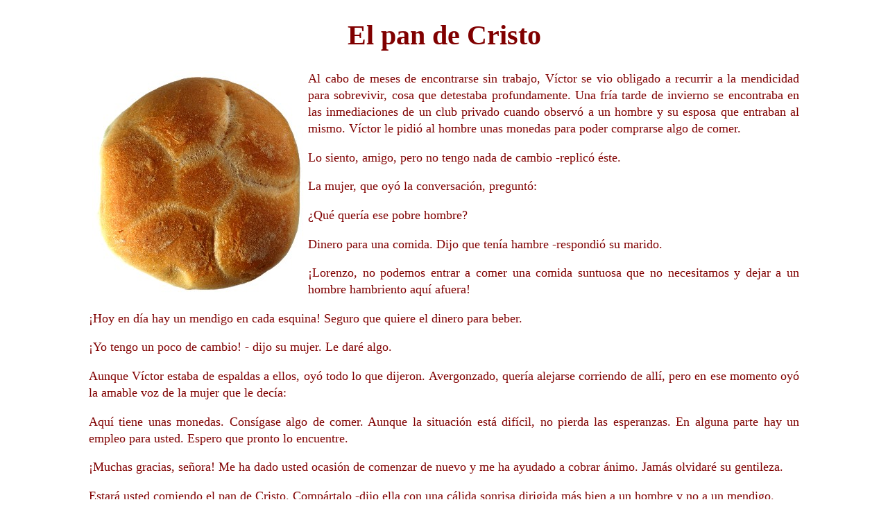

--- FILE ---
content_type: text/html
request_url: https://webcatolicodejavier.org/PanDeCristo.html
body_size: 3108
content:
<!DOCTYPE html>
<html lang="es">
<head>
<meta charset="UTF-8">
<title>El pan de Cristo</title>
<meta NAME="keywords" CONTENT="reflexión,pan,Cristo">
<meta name="description" content="La reflexión del pan de Cristo nos enseña a tener fe en Dios y a compartir">
<meta name="viewport" content="width=device-width, initial-scale=1.0">
<link rel="stylesheet" type="text/css" href="css/fondoblancotextomarron.css"></head>
<body>
<h1>El pan de Cristo</h1>
<p><img class="suelta" src="pan.jpg" width="306" height="324" alt="El pan de Cristo" title="El pan de Cristo">
Al cabo de meses de encontrarse sin trabajo, Víctor se vio obligado a recurrir a la mendicidad para sobrevivir, cosa que detestaba
profundamente. Una fría tarde de invierno se encontraba en las inmediaciones de un club
privado cuando observó a un hombre y su esposa que entraban al mismo. Víctor le pidió al hombre unas monedas para poder comprarse algo de comer.</p><p>
Lo siento, amigo, pero no tengo nada de cambio -replicó éste.</p><p>
La mujer, que oyó la conversación, preguntó:</p><p>
¿Qué quería ese pobre hombre? </p><p>Dinero para una comida. Dijo que tenía hambre -respondió su marido.</p><p>
¡Lorenzo, no podemos entrar a comer una comida suntuosa que no necesitamos y dejar a un hombre hambriento aquí afuera!</p><p>
¡Hoy en día hay un mendigo en cada esquina! Seguro que quiere el dinero para beber. </p><p>¡Yo
tengo un poco de cambio! - dijo su mujer. Le daré algo.</p><p>
Aunque Víctor estaba de espaldas a ellos, oyó todo lo que dijeron. Avergonzado, quería alejarse corriendo de allí, pero en ese momento oyó la amable voz de la mujer 
que le decía:</p><p>
Aquí tiene unas monedas. Consígase algo de comer. Aunque la situación está difícil, no pierda las esperanzas. En alguna parte hay un empleo para usted. Espero que
 pronto lo encuentre.</p><p>
¡Muchas gracias, señora! Me ha dado usted ocasión de comenzar de nuevo y me ha ayudado a cobrar ánimo. Jamás olvidaré su gentileza.</p><p>
Estará usted comiendo el pan de Cristo. Compártalo -dijo ella con una cálida sonrisa
dirigida más bien a un hombre y no a un mendigo. </p><p>Víctor sintió como si una descarga
eléctrica le recorriera el cuerpo. Encontró un lugar barato donde comer, gastó la mitad de lo que la señora le había dado
y resolvió guardar lo que le sobraba para otro día. Comería el pan de Cristo dos días. Una vez más, aquella descarga eléctrica corrió por su interior. ¡El pan 
de Cristo!</p><p>
¡Un momento! -pensó-. No puedo guardarme el pan de Cristo solamente para mí mismo. </p><p>
Le parecía estar escuchando el eco de un viejo himno que había aprendido en la escuela
dominical.</p><p>
En ese momento pasó a su lado un anciano. Quizás ese pobre anciano tenga hambre
-pensó-. Tengo que compartir el pan de Cristo.</p><p>
Oiga -exclamó Víctor-. ¿Le gustaría entrar y comerse una buena comida?</p><p>
El viejo se dio vuelta, lo miró con descreimiento y le dijo:</p><p>
¿Habla usted en serio, amigo?</p><p>
El hombre no daba crédito a su buena fortuna hasta que se sentó a una mesa cubierta con
un hule y le pusieron delante un plato de guiso caliente. Durante la cena, Víctor notó
que el hombre envolvía un pedazo de pan en su servilleta de papel.</p><p>
¿Está guardando un poco para mañana? -le preguntó.</p><p>
No, no. Es que hay un chico que conozco por donde suelo frecuentar. La ha pasado mal
últimamente y estaba llorando cuando lo dejé. Tenía hambre. Le voy a llevar el pan.</p><p>
El pan de Cristo... </p><p>
Recordó nuevamente las palabras de la mujer y tuvo la extraña sensación de que había
un tercer convidado sentado a aquella mesa.</p><p>
A lo lejos las campanas de una iglesia parecían entonar a sus oídos el viejo himno que
le había sonado antes en la cabeza. Los dos hombres llevaron el pan al niño hambriento,
que comenzó a engullírselo.</p><p>
De golpe se detuvo y llamó a un perro, un perro perdido y asustado.</p><p>
Aquí tienes, perrito. Te doy la mitad -dijo el niño.</p><p>
El pan de Cristo... Alcanzaría también para el hermano cuadrúpedo. San Francisco de
Asís habría hecho lo mismo -pensó Víctor.</p><p>
El niño había cambiado totalmente de semblante. </p><p>
Se puso de pie y comenzó a vender el periódico con entusiasmo.</p><p>
Hasta luego -dijo Víctor al viejo-. En alguna parte hay un empleo para usted. Pronto
dará con él. No desespere. ¿Sabe? -su voz se tornó en un susurro-. Esto que hemos
comido es el pan de Cristo. Una señora me lo dijo cuando me dio aquellas monedas para
comprarlo. ¡El futuro nos deparará algo bueno!</p><p>
Al alejarse el viejo, Víctor se dio vuelta y se encontró con el perro que le olfateaba
la pierna. Se agachó para acariciarlo y descubrió que tenía un collar que llevaba
grabado el nombre del dueño.</p><p>
Víctor recorrió el largo camino hasta la casa del dueño del perro y llamó a la puerta.
Al salir éste y ver que había encontrado a su perro, se puso contentísimo. De golpe la
expresión de su rostro se tornó seria. Estaba por reprocharle a Víctor que seguramente
había robado el perro para cobrar la recompensa, pero no lo hizo. Víctor ostentaba un
cierto aire de dignidad que lo detuvo. En cambio dijo:</p><p>
-En el periódico vespertino de ayer ofrecí una recompensa. ¡Aquí tiene!</p><p>
Víctor miró el billete medio aturdido. No puedo aceptarlo -dijo quedamente-. Solo
quería hacerle un bien al perro.</p><p>
¡Téngalo! Para mí lo que usted hizo vale mucho más que eso. ¿Le interesaría un
empleo? Venga a mi oficina mañana. Me hace mucha falta una persona íntegra como usted.</p><p>
Al volver a emprender Víctor la caminata por la avenida, aquel viejo himno que recordaba
de su niñez volvió a sonarle en el alma. Se titulaba &quot;Comerte el Pan de Vida&quot;...</p><p>
Moraleja: Recordad siempre las palabras de Santa Teresa de Calcuta: No os canséis de dar, pero no déis las sobras, 
dad hasta sentirlo, hasta que duela. </p><p>
Que el Señor nos conceda la gracia de tomar nuestra cruz y seguirlo, aunque duela. </p><p>Web católico de Javier</p><br>
<p>Si te ha gustado la reflexión <em>El pan de Cristo</em>, compártela por favor en las redes sociales.</p>
<p class="center"><a href="/" target="_parent">Índice de Web Católico de Javier</a></p>
<p class="center"><a href="indiceref.html">Reflexiones católicas</a></p>

<p><img src="thcontacto.jpg" alt="contacto" title="contacto" width="40" height="45"><a href="subscripcion.html">
Suscríbase gratis al canal de Whatsapp o Telegram de Web católico de Javier</a> </p>
</body>
</html>


--- FILE ---
content_type: text/css
request_url: https://webcatolicodejavier.org/css/fondoblancotextomarron.css
body_size: 387
content:
a:link{color:#800000;}a:visited{color:#800000;}body{background-color:#FFFFFF;color:#800000;font-size:1.1em;width:80%;margin:auto}h1{font-family:Georgia,Serif;font-size:2.3em;text-align:center;font-weight:bold}h2{font-family:Georgia,Serif;font-size:1.6em;text-align:left;font-weight:bold}img.suelta{max-width:100%;height:auto;float:left;margin-left:5px;margin-right:5px}p{font-family:Georgia,Serif;text-align:justify;font-size:1em;line-height:1.4}p.center{text-align:center}p.right{text-align:right}p.negrita{font-weight:bold}p.peque{text-align:right;font-size:.8em}ul{font-family:Georgia,Serif;text-align:left;font-size:1em;line-height:1.4;}table{border:1px solid #800000;width:100%}.social{margin:5px 0 0 5px;text-align:left}.social iframe{float:left;margin-right:10px}.social div{float:left;margin-right:10px}.tracker{visibility:hidden!important}@media screen and (max-width:960px){body{width:85%;margin:auto;font-size:1em}h1{font-size:2.1em;font-weight:bold}h2{font-size:1.4em}p,ul{font-size:1em;line-height:1.3}}@media screen and (max-width:768px){body{width:90%;margin:auto;font-size:1em;}h1{font-size:2em;font-weight:bold}h2{font-size:1.3em}p,ul{font-size:1em;line-height:1.2}}@media screen and (max-width:480px){body{width:95%;margin:auto;font-size:1em}h1{font-size:1.8em;font-weight:bold}h2{font-size:1.2em}p,ul{font-size:1em;line-height:1.1}}